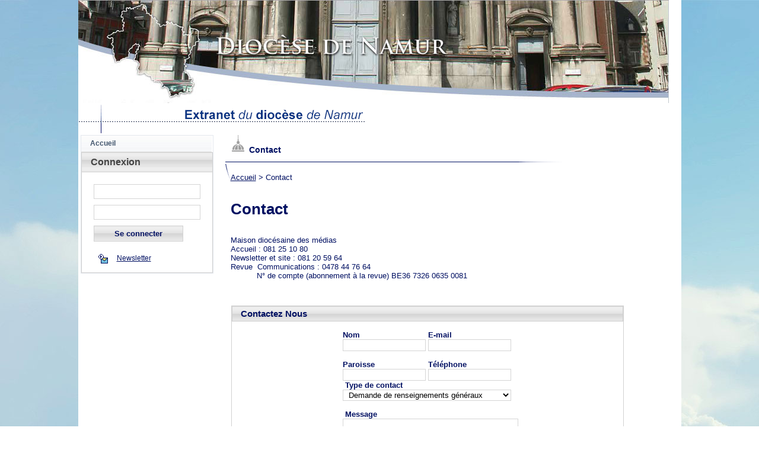

--- FILE ---
content_type: text/html
request_url: http://namur.diocese.be/default.asp?X=6869B653A2667C7A64617760630B0203D3
body_size: 8111
content:
<!doctype html>
<html xmlns="http://www.w3.org/1999/xhtml">
<head>
	<title>- Diocèse de Namur - Contact</title>
	<META NAME="Keywords" CONTENT="">
	<META NAME="Description" CONTENT="Contact">
	<meta http-equiv="Content-Type" content="text/html; charset=iso-8859-1">
	<link rel="stylesheet" href="Style.css" type="text/css">
	<link rel="stylesheet" href="extranet.css" type="text/css">
	<link rel="alternate" lang="FR" type="application/rss+xml" title="Diocèse de Namur (RSS 2.0)" href="http://www.diocesedenamur.be/files/RSS_FR.xml" />
	<script type="text/javascript">
	function getKey() {
	if (event.keyCode==13) {
		document.forms['form2'].submit();
		} 
	}	
	function getKeyRight() {
	if (event.keyCode==13) {
		document.forms['formRight'].submit();
		} 
	}
	function showIt(my_html_str)
	{
		return overlib('<font color="#001062">' + my_html_str + '</font>',STATUS,'');
	}

<!--
// verifie si une date est valide, A utiliser avec un ONBLUR
function date_only(y)
{
	if (y.indexOf("/")==-1) return "" ;
	x=y.split("/")
	for (i=0;i<3;i++) 
		{	
			if (x[i]=="") return "" ;
			if (x[i]==x[i].toUpperCase) return "" ;
		}
	mois=eval(x[0]);
	jour=eval(x[1]);
	anne=eval(x[2]);
	if ((jour==0) | (mois==0)) return "" ;
	//test si le mois est correct
	if ((mois<1) | (mois>12))
		{
			return "" ;
		}
	//test si l' annee est bissextile
	if (anne % 4 == 0 && anne % 100 != 0 || anne % 400 == 0)
		{
			bissex = 1 ; // oui
		}
	else bissex = 0 ;	// non
	// test si le jour entre est inferieur a 1
	if (jour<1)
		{
			return "" ; // si oui, on quitte
		}
	// test si le jour est > 30 pour les mois avril, juin, septembre, et novembre
	
	if (( mois == 4) | (mois==6) | (mois==9) | (mois==11))
		{
			if (jour>30)
				{
					return "" ; //oui, erreur
				}
		}
	// si pas, on test les autres mois
	else 
		{ if (mois==2) // fevrier ?
			{	if (bissex==1) // bissextile ?
					{
						if (jour>29) // oui, test > 29
							{
								return "" ; // erreur
							}
					}
				else if (jour>28)	// non bissextile > 28 ?
						{
							return "" ; // erreur
						}
			}
		else		// pour tout les autres mois
			{
				if (jour>31)
					{
						return "" ;	// si > 31 alors, erreur
					}
			}
		}
	if ((x[2].length == 0) | (x[2].length == 3))
	{
		return ""; // erreur
	}
	if (x[0].length == 1)
	{
		x[0] = "0" + x[0];
	}
	if (x[1].length == 1)
	{
		x[1] = "0" + x[1];
	}
	if (x[2].length == 2)
	{
		if (anne>50)
		{
			x[2] = "19" + x[2];
		}
		else
		{
			x[2] = "20" + x[2];
		}
	}
	if (x[2].length == 1)
	{
		x[2] = "200" + x[2];
	}
	return (x[0]+"/"+x[1]+"/"+x[2]);
}

	function ShowWarning(ipstrImageName) {
		document[ipstrImageName].src = '/images/1/icn_warning.gif';
	}
	
	function HideWarning(ipstrImageName) {
		document[ipstrImageName].src = '/images/1/pixblank.gif';
	}
	function checkNum(mystr)
	{
		if (isNaN(mystr))
		{
			return false;
		}
		else
		{
			return true;
		}
	}
	function checkReq(mystr)
	{
		if (mystr == '')
		{
			return false;
		}
		else
		{
			return true;
		}
	}
	function checkDate(myStr)
	{
		if (date_only(myStr) == '')
		{
			return false;
		}
		else
		{
			return true;
		}
	}
	function checkMail(myStr)
	{
	 var stremail = myStr;
 	 var strinValid = / (&)|(@.*@)|(\.\.)|(@\.)|(\.@)|(^\.)|[*'"]/; 
	 //'
	  var strVaild = /^.+\@(\[?)[a-zA-Z0-9\-\.]+\.([a-zA-Z]{2,3}|[0-9]{1,3})(\]?)$/; 
	  if (!strinValid.test(stremail) && strVaild.test(stremail)) { 
	    return true;
	  } else {
	    //alert( stremail + ' is an invalid e-mail Address'); 
    	return false;
	  }
	}
	function checkLen(myStr,maxLen)
	{
		if (myStr.length > maxLen)
		{
			return false;
		}
		else
		{
			return true;
		}
	}
	
	
	ima_pagetop = new Array(2);
	ima_pagetop[0]=new Image();
	ima_pagetop[0].src = "/images/1/ima_pagetop_off.gif";
	ima_pagetop[1]=new Image();
	ima_pagetop[1].src = "/images/1/ima_pagetop_on.gif";

	icn_addcat = new Array(2);
	icn_addcat[0]=new Image();
	icn_addcat[0].src = "/images/1/icn_addcat_off.gif";
	icn_addcat[1]=new Image();
	icn_addcat[1].src = "/images/1/icn_addcat_on.gif";
	
	icn_critereGo = new Array(2);
	icn_critereGo[0]=new Image();
	icn_critereGo[0].src = "/images/1/icn_critereGo_off.gif";
	icn_critereGo[1]=new Image();
	icn_critereGo[1].src = "/images/1/icn_critereGo_on.gif";

	icn_send = new Array(2);
	icn_send[0]=new Image();
	icn_send[0].src = "/images/1/icn_send_off.gif";
	icn_send[1]=new Image();
	icn_send[1].src = "/images/1/icn_send_on.gif";
	
	function switchImg(onOrOff, name){
		if (onOrOff=="on") {
			if (name == "ima_pagetop") document.images["ima_pagetop"].src = ima_pagetop[1].src; 
			if (name == "icn_addcat") document.images["icn_addcat"].src = icn_addcat[1].src; 
			if (name == "icn_critereGo") document.images["icn_critereGo"].src = icn_critereGo[1].src; 
			if (name == "icn_send") document.images["icn_send"].src = icn_send[1].src; 
		} else {
			if (name == "ima_pagetop") document.images["ima_pagetop"].src = ima_pagetop[0].src;
			if (name == "icn_addcat") document.images["icn_addcat"].src = icn_addcat[0].src; 
			if (name == "icn_critereGo") document.images["icn_critereGo"].src = icn_critereGo[0].src; 
			if (name == "icn_send") document.images["icn_send"].src = icn_send[0].src; 
		}
  
	}
	
		function writeindiv(divId,texte)
	{
		// ajax
		if (texte != '')
		{
			document.getElementById(divId).style.display = 'block';
			document.getElementById(divId).expanded = true;
			document.getElementById(divId).innerHTML = texte;
		}
		else
		{
			document.getElementById(divId).style.display = 'none';
			document.getElementById(divId).expanded = false;
			document.getElementById(divId).innerHTML = '';
		}
	}
	
	function file(fichier)
	{
		// ajax
		if(window.XMLHttpRequest) // FIREFOX
			xhr_object = new XMLHttpRequest();
		else if(window.ActiveXObject) // IE
			xhr_object = new ActiveXObject("Microsoft.XMLHTTP");
		else
			return(false);
		xhr_object.open("GET", fichier, false);
		xhr_object.send(null);
		if(xhr_object.readyState == 4) return(xhr_object.responseText);
		else return(false);
	}
	//-->	
</script>

	<script src="/includes/VOD4.js" type="text/javascript"></script>
	<script src="includes/swfobject.js" type="text/javascript"></script>
	<script src="includes/mootools.v1.11.js" type="text/javascript"></script>
	<script src="includes/swfinclude.js" type="text/javascript"></script> 
	<script src="includes/jd.gallery_1500.js" type="text/javascript"></script>
	<link rel="stylesheet" href="includes/jd.gallery_1500.css" type="text/css" media="screen">
	<SCRIPT LANGUAGE="JavaScript" SRC="/includes/overlib.js"></SCRIPT>
	<script>
				function getKey() {
			if (event.keyCode==13) {
				document.forms['MenuLogin'].submit();
			} 
		}		

	</script>
</head>
<body marginheight="0" marginwidth="0" bottommargin="0" leftmargin="0" rightmargin="0" topmargin="0" >
<DIV ID="overDiv" STYLE="position:absolute; visibility:hide; z-index:1;"></DIV>
<table cellpadding="0" cellspacing="0" border="0" width="996" style="margin: 0 auto; background-color:white">
	<tr>
		<td><img src="images/extranet-ban.jpg" alt=""" border="0"></td>
	<tr>
	<tr>
		<td>
			<table cellpadding="0" cellspacing="0" width="100%" border="0">
				<!--<tr>
					<td width="104" height="55"><img src="images/1/ima_top1.gif" alt="" width="104" height="55" border="0"></td>
					<td width="50%" height="55" background="images/1/ima_top_50G.gif"><img src="images/1/pixblank.gif" width="1" height="55" alt="" border="0"></td>
					<td width="513" height="55"><img src="images/1/ima_top2.gif" alt="" width="513" height="55" border="0"></td>
					<td width="50%" height="55" background="images/1/ima_top_50D.gif"><img src="images/1/pixblank.gif" width="1" height="55" alt="" border="0"></td>
					
					<td rowspan="2" width="153" height="103"><img src="images/1/ima_0.jpg" alt="" width="153" height="103" border="0"></td>
					
				</tr>-->
				<tr>
					<td colspan="4" width="100%" height="48"><img src="images/1/ima_top3.gif" alt="" width="485" height="48" border="0"></td>
				</tr>
			</table>
		</td>
	</tr>
	<tr>	
		<td width="100%" height="100%" valign="top" id="menutop-maintable" style="width: 609px!important">
			<table cellpadding="0" cellspacing="0" border="0" style="width: 609px!important">
				<tr>
					<td align="left" valign="top">
						<table id="intranet-menu" border="0" cellpadding="0" cellspacing="0" border="0">
							<!--<tr>
								<td colspan="3" align="left" valign="top" width="163" height="27"><img src="images/1/menu_top.gif" alt="" width="163" height="27" border="0"></td>
							</tr>-->
							
							<tr bgcolor="#EBEBEB" onClick="window.location.href='http://namur.diocese.be/default.asp?X=B488944A4D657E7A6061756062080775'">
								<td align="left" valign="top" width="13" height="20" background="images/1/menu_left.gif"><img src="images/1/menu_left.gif" alt="" width="13" height="20" border="0"></td>
								<td align="left" valign="top" width="9" height="20" background="images/1/menu_choose_off.gif"><img src="images/1/menu_choose_off.gif" alt="" width="9" height="20" border="0" name="menuimage_1_1" id="menuimage_1_1"></td>
								<td align="left" valign="middle" width="141" height="20" class="menulevel_1_off" name="menucell_1_1" id="menucell_1_1">
									<a href="http://namur.diocese.be/default.asp?X=C603C2D0B5657F7A66607B60650B0791" class="menulevel_1_off" name="menulink_1_1" id="menulink_1_1">Accueil</a>
								</td>
							</tr>
			
							<!--<tr>
								<td colspan="3" align="left" valign="top" width="163" height="28"><img src="images/1/menu_bottom.gif" alt="" width="163" height="28" border="0"></td>
							</tr>-->
							<tr>
								<td colspan="3" align="left" valign="top">
									<table border="0" id="user-data-menu" cellpadding="0" cellspacing="0"  border="0">
										<tr>
											
											<td colspan="2" align="left" valign="bottom" width="150">Connexion</td>	
											
										</tr>
										<tr>

											<td align="left" valign="middle" class="content">

													   <form name="MenuLogin" class="menu-login-form" method="post" onKeypress="getKey()" action="http://namur.diocese.be/default.asp?X=0B69DCCA5F77777B0B0102137A797C0B11657A720805157E74091E66776775780A106B62760B051079637F0A16676B7B7208040A">
													   		<input type="text" name="login"><br>
													   		<input type="password" name="pwd"><br>
													   		<div id="btn-form-login" class="btn btn-form-login">Se connecter</div>
												   		</form>
												   		<script>
												   			var elem = document.getElementById("btn-form-login")

												   			elem.onclick = function(){
												   				
												   				document.forms['MenuLogin'].submit()
												   			}
												   			
												   		</script>
													<br>&nbsp;&nbsp;<img align="absmiddle" src="images/1/icn_mail.gif" alt="" width="16" height="16" border="0"><a href="http://namur.diocese.be/default.asp?X=F6DF0EF35D747F7809020E117D7B7C0B1F647D710C0515656B7A740804106B63710909061F7E740817657264797A0D05E9">Newsletter</a></td>
										
										</tr>
				
									</table>
								</td>
							</tr>
							<!--<tr>
								<td colspan="2" align="left" valign="bottom" width="22" height="100%" background="images/1/menu_left_bottom.gif"><img src="images/1/pixblank.gif" width="22" height="4" alt="" border="0"></td>
							</tr>
							<tr>
								<td colspan="2" align="left" valign="bottom" width="22" height="39"><img src="images/1/menu_left_bottom_end.gif" alt="" width="22" height="39" border="0"></td>
							</tr>-->
						</table>
					</td>
					
					<td align="left" valign="top" width="100%" style="width: 609px!important">
						<table cellpadding="0" cellspacing="0" border="0">
							<tr>
								<td align="left" valign="top" width="20"><img src="images/1/pixblank.gif" alt="" width="20" border="0"><br></td>
								<td align="left" valign="top" width="9" height="31"><img src="images/1/pixblank.gif" alt="" width="9" height="31" border="0"><br></td>
									<td align="left" valign="top" width="31" height="31"><img src="images/1/icn_titre01.gif" width="31" height="31" border="0"><br></td><td align="left" valign="bottom" height="31" width="529" class="DocumentTitle">Contact</td>
								
							</tr>
							<tr>
								<td align="left" valign="top" width="20" height="1"><img src="images/1/pixblank.gif" alt="" width="20" height="1" border="0"></td>
								<td colspan="3" align="left" valign="top" height="1"><img src="images/1/ligne_titre02.gif" alt="" width="569" height="1" border="0"></td>
							</tr>
						</table>	
						<table cellpadding="0" cellspacing="0" border="0" id="main-intranet-table">	
							<tr>
								<td align="left" valign="top" width="20"><img src="images/1/pixblank.gif" alt="" width="20" border="0"></td>
								<td align="left" valign="top" width="20" height="27"><img src="images/1/ligne_titre01.gif" alt="" width="9" height="27" border="0"></td>
								<td colspan="2" align="left" valign="top">
									<table cellpadding="0" cellspacing="0" border="0">
										<tr>
											<td align="left" valign="top" class="DocumentContent"><br>
			<table width="100%" cellpadding="0" cellspacing="0" border="0">
				<tr>
					<td class="breadcrumbs">
						<a href="default.asp">Accueil</a> >
						
			<font class="breadcrumbs">Contact</font></TD></TR></TABLE><br>
<!--Stop MenuTop -->
<script type="text/javascript">
var gaJsHost = (("https:" == document.location.protocol) ? "https://ssl." : "http://www.");
document.write(unescape("%3Cscript src='" + gaJsHost + "google-analytics.com/ga.js' type='text/javascript'%3E%3C/script%3E"));
</script>
<script type="text/javascript">
try {
var pageTracker = _gat._getTracker("UA-452008-5");
pageTracker._trackPageview();
} catch(err) {}</script><h1>Contact</h1><table  cellpadding="0" cellspacing="0" border="0" width="750"><tr><td class="DocumentContent" width="730"><p>Maison dioc&eacute;saine des m&eacute;dias<br />
Accueil&#160;: 081 25 10 80<br />
Newsletter et site&#160;: 081 20 59 64<br />
Revue&#160; Communications : 0478 44 76 64<br />
&#160;&#160;&#160;&#160;&#160;&#160;&#160;&#160;&#160;&#160;&#160;N&deg; de compte (abonnement &agrave; la revue) BE36 7326 0635 0081</p></td><td>&nbsp;</td></tr></table>
<SCRIPT LANGUAGE="JavaScript">

function check_1(){
	if ((document.forms['form1'].name.value == '') ||(document.forms['form1'].content.value == '')){
		alert('Veuillez introduire votre nom et le message');
	} else {

		if (isValidEmail(document.forms['form1'].email.value) != true )
		{
			document.forms['form1'].submit();
		}
		else
		{
			alert('Votre adresse e-mail est incorrect')
		}
	}
}
	function isValidEmail(e)
	{
		// assume an email address cannot start with an @ or white space, but it
		// must contain the @ character followed by groups of alphanumerics and '-'
		// followed by the dot character '.'
		// It must end with 2 or 3 alphanumerics.
		//
		var alnum="a-zA-Z0-9";
		exp="^[^@\\s]+@(["+alnum+"+\\-]+\\.)+["+alnum+"]["+alnum+"]["+alnum+"]?$";
		emailregexp = new RegExp(exp);

		result = e.match(emailregexp);
		if (result == null)
		{
			return true;
		}
		else
		{
			return false;
		}
	}


</SCRIPT>

	<br>
	
	<table class="startGeneralTable" border="0" cellpadding="0" cellspacing="0" width="665">
		<tr>
			<td></td>
			<td align="left" ><img src="/images/1/pixblank.gif" height="1" width="1"></td>
			<td height="1" ><img src="/images/1/pixblank.gif" height="1" width="1"></td>
			<td width="1" height="1" align="right" ><img src="/images/1/pixblank.gif" width="1" height="1"></td>
			<td align="left"></td>
		</tr>
		<tr>
			<td width="14" valign="top"></td>
			<td ><img src="/images/1/pixblank.gif" width="1"></td>
			<td width="646" valign="top" class="BackgroundModule">
				<table width="100%" cellpadding="0" cellspacing="1" border="0" >
					
					<tr>
						<td height="20"  class="ModuleTitle">&nbsp;Contactez Nous</td>
					</tr>
					
					<tr>
						<td bgcolor="#ffffff">
	
<form name="form1" method="post" action="http://namur.diocese.be/default.asp?X=86C40D9777767978090201AF">
<input type="hidden" name="sendMsg" value="1">
<TABLE BORDER="0" CELLSPACING="0" CELLPADDING="0" ALIGN="center">
	<tr VALIGN="top">
		<td  class="dark11" ALIGN="left">
			<br>
			
			<B>Nom</B>&nbsp;<BR>
			<input  onfocus="display:style.background='#D0D8E4';" onblur="display:style.background='#E4E8EE';"  type="text" name="name" size="15" maxlength="50" CLASS="dark11" value="&nbsp;"><BR><br>
		</td>
		<td  class="dark11" ALIGN="left">
			<br>
			&nbsp;<B>E-mail</B>&nbsp;<BR>
			&nbsp;<input  onfocus="display:style.background='#D0D8E4';" onblur="display:style.background='#E4E8EE';"  type="text" name="email" size="15" maxlength="50" CLASS="dark11" value=""><BR><br>
		</td>
	</tr>
	<tr VALIGN="top">
		<td  class="dark11" ALIGN="left">
			<B>Paroisse</B>&nbsp;<BR>
			<input  onfocus="display:style.background='#D0D8E4';" onblur="display:style.background='#E4E8EE';"  type="text" name="Organisation" size="15" maxlength="50" CLASS="dark11" value=""><BR>
		</td>
		<td  class="dark11" ALIGN="left">
			&nbsp;<B>Téléphone</B>&nbsp;<BR>
			&nbsp;<input  onfocus="display:style.background='#D0D8E4';" onblur="display:style.background='#E4E8EE';"  type="text" name="phone" size="15" maxlength="50" CLASS="dark11" value=""> <BR>
		</td>
	</tr>
	<tr VALIGN="top">
		<td class="dark11" ALIGN="left" COLSPAN="2">
			&nbsp;<B>Type de contact</B>&nbsp;<BR>
			<select name="Type" style="width:100%"  onfocus="display:style.background='#D0D8E4';" onblur="display:style.background='#E4E8EE';" >
						<option value="Demande de renseignements généraux">Demande de renseignements généraux</option>
						<option value="Problème technique">Problème technique</option>
						<option value="Problème administratif">Problème administratif</option>
						
						<option value="Mot de passe perdu">Mot de passe perdu</option>
						
						<option value="Autre">Autre</option>
					</select><br><br>
		</td>
	</tr>
	<tr VALIGN="top">
		<td class="dark11" ALIGN="left" COLSPAN="2">
			&nbsp;<B>Message</B>&nbsp;<BR>
			<textarea  onfocus="display:style.background='#D0D8E4';" onblur="display:style.background='#E4E8EE';"  name="content" rows="6" cols="30" CLASS="dark11" style="width:100%;"></textarea><INPUT TYPE="hidden" NAME="Send" VALUE="Envoyer"><br><br>
		</td>
	</tr>
</table>
</form>
<div align="right"><a href="javascript:check_1();" class="A_Send" onmousedown="switchImg('on','icn_send')" onmouseup="switchImg('off','icn_send')">Envoyer&nbsp;<IMG  name="icn_send" SRC="/images/1/icn_send_off.gif" ALT="Envoyer" BORDER="0" ALIGN="absmiddle"></A>&nbsp;&nbsp;</div>

							<IMG SRC="/images/1/ima_module_bas.gif" WIDTH="529" HEIGHT="31" BORDER="0" align="absbottom" USEMAP="#ima_module_bas_Map">
							<MAP NAME="ima_module_bas_Map">
								<AREA target="_blank" SHAPE="circle" ALT="" COORDS="18,13,10" HREF="/help.asp#contact">
							</MAP>
						</td>
					</tr>
				</table>
			</td>
			<td height="100%" ><img src="/images/1/pixblank.gif" width="1"></td>
			<td height="100%" align="left"><img src="/images/1/pixblank.gif"></td>
		</tr>
		<tr>
			<td></td>
			<td ><img src="/images/1/pixblank.gif" height="1" width="1"></td>
			<td ><img src="/images/1/pixblank.gif" height="1" width="1"></td>
			<td ><img src="/images/1/pixblank.gif" height="1" width="1"></td>
			<td align="left"></td>
		</tr>
		<tr>
			<td width="14"><img src="/images/1/pixblank.gif" width="14" height="10"></td>
			<td width="1" height="10"></td>
			<td><img src="/images/1/pixblank.gif"></td>
			<td width="1" height="10"></td>
			<td align="left"><img src="/images/1/pixblank.gif"></td>
		</tr>
	</table>
	<!-- Début menu bot -->
											</td>
											<td valign="top" style="padding:5px"><br>
											</td>
										</tr>
									</table>
								</td>
							</tr>
						</table>
					</td>
				</tr>
			</table>
		</td>
	</tr>
	<tr>	
		<td align="left" valign="bottom">	
			<table cellpadding="0" cellspacing="0" width="100%" border="0">
				<!--<tr>
					<td align="left" valign="top" width="22" height="18"><img src="images/1/ima_bottom1.gif" alt="" width="22" height="18" border="0"></td>
					<td align="right" valign="top" width="100%" height="18" bgcolor="FFFFFF"><img src="images/1/pixblank.gif" width="100%" height="18" alt="" border="0"></td>
					<td align="right" valign="top" width="12" height="18"><img src="images/1/ima_pagetop1.gif" alt="" width="12" height="18" border="0" align="right" valign="top"></td>
					<td align="right" valign="top" width="13" height="18"><a href="#top" onmouseover="switchImg('on', 'ima_pagetop')" onmouseout="switchImg('off', 'ima_pagetop')"><img name="ima_pagetop" src="images/1/ima_pagetop_off.gif" alt="" width="13" height="18" border="0" align="right" valign="top"></a></td>
					<td align="right" valign="top" width="40" height="18"><img src="images/1/ima_pagetop2.gif" alt="" width="40" height="18" border="0" align="right" valign="top"></td>
				</tr>-->
				<tr>
					<td rowspan="2" align="left" valign="top" width="190" height="30"><img src="images/1/ima_bottom2.gif" alt="" width="190" height="30" border="0"></td>
					<td align="left" valign="top" width="100%" height="3" colspan="4">
						<table cellpadding="0" cellspacing="0" width="100%" height="3" border="0">
							<tr>
								<td width="100%" height="3" bgcolor="001062"><img src="images/1/pixblank.gif" height="3" alt="" border="0"></td>
							</tr>
						</table>
					</td>
				</tr>
				<tr>
					<td align="left" valign="top" width="100%" height="27" colspan="4">
						<table cellpadding="0" cellspacing="0" width="100%" height="27" border="0">
							<tr>
								<td align="left" valign="middle" width="10" height="20" bgcolor="E4E8EE"><img src="images/1/pixblank.gif" height="20" width="10" alt="" border="0"></td>
								<td align="left" valign="middle" width="100%" height="20" bgcolor="E4E8EE">
									<a target="_blank" href="/help.asp#contact"><img border="0" src="/images/1/icn_help.gif" alt="Aide"></a>
									
										<a target="_blank" href="http://namur.diocese.be/default.asp?X=4C9FA54347767D7B0A0101117D797108031361787508021366667F720A051164647708137A710F13617460747808021067677E79640B0427"><img src="images/1/icn_print.gif" alt="Imprimer cette page" width="16" height="16" valign="middle" border="0"></a>
										 <a href="http://namur.diocese.be/default.asp?X=D4D396FCE965707A60627B6065080303F5"><img src="images/1/icn_mail.gif" alt="Contact" width="16" height="16" valign="middle" border="0"></a>  <a href="http://namur.diocese.be/default.asp?X=3AB1FA3E88667979676275616D0A04020D6F"><img src="images/1/icn_search.gif" alt="Moteur de recherche" width="16" height="16" valign="middle" border="0"></a>  <a href="http://namur.diocese.be/default.asp?X=1BFFAD049367717964637362640B06020D56"><img src="images/1/icn_diodir.gif" alt="Annuaire du Diocèse" width="16" height="16" valign="middle" border="0"></a>  <a href="http://namur.diocese.be/default.asp?X=191ACC480B67717A65607A63610B0402013F"><img src="images/1/icn_parish.gif" alt="Liste des Paroisses" width="16" height="16" valign="middle" border="0"></a> 
								</td>
								<!--<td valign="middle" height="20" bgcolor="E4E8EE" class="ibicenter" nowrap><a class="ibicenter" href="http://www.ttime.be" target="_blank" style="color:#001062">Votre site web chez T Time ?</a></td>
								<td align="right" valign="top" width="10" height="20" bgcolor="E4E8EE"><img src="images/1/pixblank.gif" height="20" width="10" alt="" border="0"></td>
								<td align="right" valign="top" width="20" height="20" bgcolor="FFF880"><img src="images/1/pixblank.gif" height="20" width="20" alt="" border="0"></td>
								<td align="right" valign="top" width="20" height="20" bgcolor="D7D7D7"><img src="images/1/pixblank.gif" height="20" width="20" alt="" border="0"></td>-->
							</tr>
							<tr>
								<td align="left" valign="top" width="10" height="7"><img src="images/1/pixblank.gif" alt="" height="7" border="0"></td>
							</tr>
						</table>
					</td>
				</tr>
			</table>
		</td>
	</tr>
</table>
	<script type="text/javascript"> 
	function startGallery() {
	var myGallery = new gallery($('myGallery'), {
	timed: true,
	showArrows: true,
	embedLinks:true,
	textShowCarousel:'Accès direct'
	});
	}
	window.addEvent('domready', startGallery);
	</script>

</body>
</html>

--- FILE ---
content_type: text/css
request_url: http://namur.diocese.be/Style.css
body_size: 1795
content:
/* iBi website standardized stylesheet. CAPTION and VISIBLE attributes are for eWebEditPro use */

body  {
	color: #001062;
	font-family: Verdana, Arial, sans-serif;
	font-size:70%;
}
td, div, span {
	color: #001062; 
	font-family: Verdana, Arial, sans-serif;
	font-size:1em;
	line-height: normal;
}

input, textarea, select {
	style-border: thin groove;
	font-size:1em;
	background-color:#DFF3FD;
}


/*******************************************ANCHORS STYLES**********************************************/

/* Language Selection anchor */
/*BASIC ANCHOR*/
A {
	color: #01AEF0;
	text-decoration: none;
}

A:HOVER {
	color: #01AEF0;
	text-decoration: underline;
}

A.file {
	color: #01AEF0;
	background-color: #fff880;
	text-decoration: none;
}

A.file:HOVER {
	color: #01AEF0;
	background-color: #fff880;
	text-decoration: underline;
}


/****************** Content (document) related classes (some are available in webEditPro) ***************/

.DocumentTitle {
	visible : false;
	color: #001062;
	font-size:1.1em;
	text-decoration: none;
	font-weight: bold;
	padding-bottom: 1px;
}
.DocumentIntro {
	visible : false;
	color: #FFFFFF;
	font-size:1.2em;
	font-weight: bold;
}
.DocumentContent {
	caption : Normal Content;
	color: #001062;
	text-align:left;
}
.DocumentContentTitle {
	caption : Content Title;
	color: #001062;
	font-size:1.2em;
	font-weight: bold;
}
.DocumentContentSubTitle  {
	caption : Content Subtitle;
	color: #ABABAB;
	font-size:1.1em;
	font-weight: bold;
}
.DocumentContentHighlight1 {
	caption : Highlighted Content 1;
	color: #ABABAB;
	font-weight: bold;
}
.DocumentContentHighlight2 {
	caption : Highlighted Content 2;
	color: #01AEF0;
	font-style : italic;
}
.DocumentContentHighlight3 {
	caption : Highlighted Content 3;
	color: #5C5C5C;
	font-weight: bold;
}
.DocumentNewsContenu {
	visible : false;
	color: #001062;
	font-size:1.1em;
	padding-bottom: 10px;
	padding-left: 32px;
	padding-right: 32px;
	padding-top: 10px;
}
.PreDocumentTitle {
	color: #001062;
	text-decoration: none;
	font-weight: normal;
}

/******************** Files & Related Links boxes ************************/

.FileFrameBorder  {
	visible : false;
	background-color: #001062;
}
.BackgroundLight   {
	visible : false;
	background-color: #FFFFFF;
}
.BackgroundDark   {
	visible : false;
	background-color: #80D6F7;
}
.FileFrameBorderList {
	visible : false;
	background-color: #01AEF0;
}
.BackgroundMedium {
	visible : false;
	background-color: #DFF3FD;
}


/********************* Module Related Styles ******************************/

.ModuleTitle  {
	visible : false;
	color: #001062;
	font-size:1.2em;
	font-weight: bold;
}
.ModuleSubTitle  {
	visible : false;
	color: #01AEF0;
	font-size:1.2em;
	font-weight: bold;
	text-align:left;
	align:left;
}
.ModuleBigContent {
	visible : false;
	color: #001062;
	font-size:1.1em;
}
.ModuleContent {
	visible : false;
	color: #001062;
}
.ModuleSmallContent {
	visible : false;
	color: #001062;
	font-size:0.9em;
}
.BackgroundTitle   {
	visible : false;
	background-color: #80D6F7;
}

.TableBorder {
	visible : false;
	background-color: #001062;
}

/******************** Special Styles **************************************/
table, table.menu {
	visible : false;
	border: none;
	border-collapse: collapse;
}
td.menulevel_1_off {
	visible : false;
	background-color: #EBEBEB;
	color: #001062;
	cursor: pointer;
	padding-bottom: 0px;
	padding-left: 4px;
	padding-right: 0px;
	padding-top: 0px;
}
td.menulevel_1_on {
	visible : false;
	background-color: #001062;
	color: #FFFFFF;
	cursor: pointer;
	padding-bottom: 0px;
	padding-left: 4px;
	padding-right: 0px;
	padding-top: 0px;
}
td.menulevel_2_off {
	visible : false;
	background-color: #CBCBCB;
	color: #001062;
	cursor: pointer;
	padding-bottom: 0px;
	padding-left: 8px;
	padding-right: 0px;
	padding-top: 0px;
}
td.menulevel_2_on {
	visible : false;
	background-color: #80D6F7;
	color: #001062;
	cursor: pointer;
	padding-bottom: 0px;
	padding-left: 8px;
	padding-right: 0px;
	padding-top: 0px;
}
td.menulevel_3_off {
	visible : false;
	background-color: #FFFFFF;
	color: #001062;
	cursor: pointer;
	padding-bottom: 0px;
	padding-left: 12px;
	padding-right: 0px;
	padding-top: 0px;
}
td.menulevel_3_on {
	visible : false;
	background-color: #FFF880;
	color: #001062;
	cursor: pointer;
	padding-bottom: 0px;
	padding-left: 12px;
	padding-right: 0px;
	padding-top: 0px;
}
a.menulevel_1_off {
	visible : false;
	color: #001062;
	text-decoration: none;
}
a.menulevel_1_on {
	visible : false;
	color: #FFFFFF;
	font-weight: bold;
	text-decoration: none;
}
a.menulevel_2_off {
	visible : false;
	color: #001062;
	text-decoration: none;
}
a.menulevel_2_on {
	visible : false;
	color: #001062;
	font-weight: bold;
	text-decoration: none;
}
a.menulevel_3_off {
	visible : false;
	color: #001062;
	text-decoration: none;
}
a.menulevel_3_on {
	visible : false;
	color: #001062;
	font-weight: bold;
	text-decoration: none;
}
a.login_link {
	visible : false;
	color: #001062;
	font-weight: bold;
	text-decoration: underline
}
td.hiddenfield {
	visible : false;
	font-size:0.3em;
}
.ibicenter {
	visible : false;
	color: #FFFFFF;
	font-size:0.9em;
	font-weight: bold;
}

.FCT_C {
	visible : false;
	background-color: #F3FAFE;
	font-size:0.9em;
	font-weight: normal;
}

.FCT_E {
	visible : false;
	background-color: #FCFAD8;
	font-size:0.9em;
	font-weight: normal;
}

.FCT_J {
	visible : false;
	background-color: #FFF2F1;
	font-size:0.9em;
	font-weight: normal;
}
.FCT_O {
	visible : false;
	background-color: #F0FFF0;
	font-family: Verdana, Arial, sans-serif;
	font-size: 9px;
	font-weight: normal;
}

.txttitle { 	visible : false;color : #666666; font-size:1.3em; font-family:   Arial, Helvetica, sans-serif; text-decoration: none; font-weight:600;}
.txtsmall { 	visible : false;color : #999999; font-family:   Arial, Helvetica, sans-serif; text-decoration: none;}
.txtsmalldisabled { 	visible : false;color : #999999; font-family:   Arial, Helvetica, sans-serif; text-decoration: line-through;}
.entry { 	visible : false;color : #666666; font-size:1.2em; font-family:   Arial, Helvetica, sans-serif; text-decoration: none;}

A.linkInTree:visited { 	visible : false;color : #999999; font-family:   Arial, Helvetica, sans-serif; text-decoration: none;}
A.linkInTree:hover { 	visible : false;color : #666666; font-family:   Arial, Helvetica, sans-serif; text-decoration: none;}
A.linkInTree:link { 	visible : false;color : #999999; font-family:   Arial, Helvetica, sans-serif; text-decoration: none;}

a.linkinTreeSelected { 	visible : false;color : #000000; font-family:   Arial, Helvetica, sans-serif; text-decoration: none; font-weight:600;}
a.linkinTreeSelected:hover { 	visible : false;color : #000000; font-family:   Arial, Helvetica, sans-serif; text-decoration: none; font-weight:600;}

#template2_actua_01 {position:relative;float:left;text-align: justify; width: 750px;}
#template2_actua_02 {position:relative;float:left;text-align: justify; width: 750px;}
#template2_actua_03 {position:relative;float:left;text-align: justify; width: 750px;}

--- FILE ---
content_type: text/css
request_url: http://namur.diocese.be/extranet.css
body_size: 1795
content:
/**********************
         GENERAL
***********************/

body
{
    font-family: Verdana, Arial, Helvetica, sans-serif;
    font-size: 80%;

    margin: 0;
    padding: 0;

    color: #42556d;
    background: url(/images/extranet-bg.jpg) repeat;
    background-color: #fff;
}

input,
textarea,
select
{
    background: none!important;
    border: 1px #d5d5d5 solid!important;
    padding-left: 5px;
    padding-right: 5px;
    min-height: 16px;
}

a
{
    text-decoration: underline;

    color: #001062;
}

.btn
{
    line-height: 1.846;

    display: inline-block;

    padding: 1px 10px;

    cursor: pointer;
    user-select: none;
    transition: all .2s;
    text-align: center;
    vertical-align: middle;

    border: 1px solid #d1d1d1;
    background: none;

    touch-action: manipulation;
}

.btn:hover
{
    cursor: pointer;
}

.btn a
{
    text-decoration: none!important;
}

/**********************
         MENU title
***********************/

.txttitle{
    background: #686868;
    color: #f8f6f6;
}


/**********************
         MENU
***********************/

#intranet-menu
{
    width: 220px;
    margin-left: 4px;

    border: 1px #e4e8ee solid;
}
#intranet-menu tr
{
    background: none;
}
#intranet-menu tr td
{
    width: 100!important;
    height: auto!important;
}
#intranet-menu tr td a
{
    font-size: 12px;

    display: block;

    padding-top: 4px;
    padding-bottom: 4px;
    padding-left: 15px;
    line-height: 19px;
    border-bottom: 1px solid #dfdfdf;
}

#intranet-menu > tbody > tr > td
{
    display: none;
}

#intranet-menu > tbody > tr > td:last-child
{
    display: block;
}

td.menulevel_1_off
{
    width: 220px;
    padding: 0;

    background-image: url(/images/5/bgmenu0_off.jpg);
    background-repeat: repeat-x;
}

a.menulevel_1_off:hover {
    color: #CD5A00;
}

a.menulevel_1_off
{
    font-weight: bold;

    color: #42556d;
}
a.menulevel_2_off
{
    color: #fff;
    background-color: #ACBFD0 !important;
    font-weight: bold;
}

a.menulevel_2_on {
    width: 205px;
}

a.menulevel_2_on, a.menulevel_2_on span, td.menulevel_2_on {
    background-color: #93A6C3 !important;
    color: #FFF!important;
    font-weight: bold;
    display: block;
}
td.menulevel_2_on {
    padding:0;
}
a.menulevel_2_off:hover
{
    background-color: #93A6C3 !important;
}

td.menulevel_2_off
{
    width: 220px;
    padding-left: 0;
}

td.menulevel_1_on
{
    width: 220px;
    padding: 0;

    background: url(/images/5/bgmenu0_off.jpg) repeat-x;
}

td.menulevel_1_on a
{
    border-bottom: 1px solid #42556d;
}
td.menulevel_1_on a,
td.menulevel_1_on a span
{
    color: #42556d!important;
}

/********* LOGIN MENU *********/

#user-data-menu
{
    width: 220px;
}

#user-data-menu td
{
    height: auto!important;
    padding: 10px 20px;

    border: 1px solid #d1d1d1;
}

#user-data-menu td a
{
    display: inline-block!important;
    border: 0!important;
}

#user-data-menu > tbody > tr:first-child > td
{
    font-size: 16px;
    font-weight: bold;

    padding: 7px 15px;

    color: #434343;
    border: 1px solid #d1d1d1;
    background-image: url(/images/2/barre_grise.gif) !important;
}

.menu-login-form input
{
    height: 21px;
    margin-top: 10px;
}

.btn.btn-form-login
{
    font-weight: bold;

    width: 129px;
    margin-top: 10px;

    background-image: url(/images/2/barre_grise.gif) !important;
}

/**********************
         MODULE
***********************/

.BackgroundDark,
.BackgrounDark
{
    background: #f0f0f0!important;
    color: #000
}
.BackgroundDark *,
.BackgrounDark *{
    color: #000;
}
.BackgroundDark .white14 {
    color: #000;
    padding: 5px;
}

.BackgroundDark .white9 {
    color: #626262;
    padding: 0 5px 5px 5px;
}

.BackgroundMedium{
    border-width: 1px;
    border-style: solid;
    border-color: #d1d1d1;
    background-image: url(/images/2/barre_grise.gif) !important;
}
.ModuleTitle, .ModuleTitle a
{
    width: 600px;
    height: 24px;
    padding-left: 10px;
   
    border-width: 1px;
    border-style: solid;
    border-color: #d1d1d1;
    background-image: url(/images/2/barre_grise.gif) !important;
}

.FileFrameBorderList{
    background: none;
}

.startGeneralTable > tbody > tr > td:first-child, .startGeneralTable > tbody > tr > td:last-child{
    display: none;
}

.startGeneralTable .BackgroundModule{
    border : 1px solid #d1d1d1;
}

.ModuleSubTitle{
    color: #42556d;
}
/**********************
     MODULE : CONTACT
***********************/

table.db_contact_search_form_table td{
    line-height: 24.5px;
}

.table-contact-detail{

}

.contact-detail-title-bar1{
    height: 5px;
}

.contact-detail-title-bar2{
    height: 5px;
    margin-top: 2px;
    display: block;
}

.contact-detail-item-title-td{
    font-weight: bold;
}

.contact-detail-item-info-td{
    margin-left: 15px;
    display: block;
}

table#main-intranet-table{
    display: block;
    overflow: hidden;
}

td.ModuleSmallContent {
    background: #efefef;
}

.actua-table{
        font-size: 7px!important;
}

table.FileFrameBorderList tbody tr td > table{
    width: 530px;
}

table.FileFrameBorderList tbody tr td > table > tbody > tr {
    background: #efefef;
}



--- FILE ---
content_type: application/x-javascript
request_url: http://namur.diocese.be/includes/swfinclude.js
body_size: 428
content:
	var flashvars = {};
	flashvars.clickTAG="http://www.rcfnamur.be/default.asp?SHORTCUT=428"
	flashvars.clickTAGTARGET="_self"
	var params = {};
	params.menu = "true";
	params.allowFullScreen = "true";
	params.allowScriptAccess = "always";
	params.wmode = "window";
	params.bgcolor ="#ffffff";
	swfobject.embedSWF("../includes/300x120.swf", "banner1", "170", "68", "9.0.0", "../includes/expressInstall.swf", flashvars, params);
	
	var flashvars = {};
	flashvars.clickTAG="http://www.rcfnamur.be/default.asp?SHORTCUT=428"
	flashvars.clickTAGTARGET="_self"
	var params = {};
	params.menu = "true";
	params.allowFullScreen = "true";
	params.allowScriptAccess = "always";
	params.wmode = "window";
	params.bgcolor ="#ffffff";
	swfobject.embedSWF("../includes/300x120.swf", "banner2", "340", "136", "9.0.0", "../includes/expressInstall.swf", flashvars, params);


